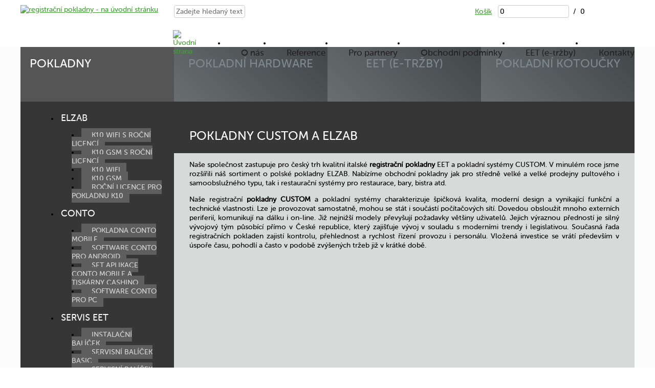

--- FILE ---
content_type: text/html;charset=UTF-8
request_url: https://www.centrumpokladen.cz/pokladny-custom-a-elzab/?style=pokladny
body_size: 8184
content:
<!DOCTYPE html><html lang="cs">
<head>
<meta charset="UTF-8" />
<link rel="shortcut icon">
<title>Pokladny CUSTOM a ELZAB | Centrum pokladen</title>
<meta name="description" content="Naše společnost zastupuje pro český trh kvalitní italské registrační pokladny EET a pokladní systémy CUSTOM a polské pokladny ELZAB." />
<meta name="keywords" content="registrační pokladny" />
<meta name="author" content="LuskDesign" />
<meta name="copyright" content="LOGTRADE s.r.o." />
<script type="text/javascript" src="https://www.centrumpokladen.cz/core/classes/_new/Core/functions.common.js"></script>
<script type="text/javascript" src="https://www.centrumpokladen.cz/core/classes/_new/Core/functions.system.js"></script>
<script type="text/javascript" src="https://www.centrumpokladen.cz/core/classes/_new/Core/functions.core.js"></script>
<script type="text/javascript" src="https://www.centrumpokladen.cz/core/classes/_new/AJAX/AJAX.class.js"></script>
<script type="text/javascript" src="https://www.centrumpokladen.cz/core/classes/_new/Browser/Browser.class.js"></script>
<script type="text/javascript" src="https://www.centrumpokladen.cz/core/classes/_new/Form/Form.class.js"></script>
<script type="text/javascript">
var PROJECTURL = "https://www.centrumpokladen.cz/";
var AJAXFILENAME = "ajax.php";
var sid = "uemt1es016takh3ob1b893p2p4";
var mid = "7844437d-384d-4bf2-b55f-830d8891f77e";
var style = "pokladny";
var cookieDomain = ".centrumpokladen.cz";
var language = "cs";
var ADMIN = false;
var tableName = "pages";
var REQUESTID = '47fbd807-a8e2-47ad-b605-4cd955f6481c';
var PERSISTENTPARAMS = {"style":"pokladny"};
</script>
<!-- JS GLOBAL VARIABLES -->
<link rel="stylesheet" href="https://www.centrumpokladen.cz/reset.css" type="text/css" /> 
<script type='text/javascript' src='/core/classes/_new/UUID/UUID.js'></script>
<script type='text/javascript' src='/core/classes/_new/Object/Object.class.js'></script>
<script type='text/javascript' src='/core/classes/_new/JSON/JSON.class.js'></script>
<script type='text/javascript' src='/core/classes/_new/Mouse/Mouse.class.js'></script>
<script type='text/javascript' src='/core/classes/_new/Keyboard/Keyboard.class.js'></script>
<script type='text/javascript' src='/core/classes/_new/AutoSize/AutoSize.class.js'></script>
<link href='/core/classes/_new/AutoSize/AutoSize.css' rel='stylesheet' type='text/css' />
<script type='text/javascript' src='/core/classes/_new/DateTime/DateTime.class.js'></script>

<!--[if gte IE 9]>
  <style type="text/css">
    .gradient {
       filter: none;
    }
  </style>
<![endif]-->
<meta name="viewport" content="width=device-width, initial-scale=1, maximum-scale=1" /> 

<meta name="SKYPE_TOOLBAR" content="SKYPE_TOOLBAR_PARSER_COMPATIBLE" />
<script type='text/javascript' src='/core/classes/_new/Print/Print.class.js'></script>
<script type='text/javascript' src='/core/classes/_new/JQuery/jquery-1.10.2.min.js'></script>
<script type='text/javascript' src='/core/classes/_new/Translator/Translators.class.js'></script>
<script type='text/javascript' src='/core/classes/_new/Translator/Translator.class.js'></script>
<script type='text/javascript'>getObject('Translators').getTranslator('cs').params={"id":"f216f123-39b9-4218-9efe-3824bc56db72","language":"cs","web":"true","admin":"true","components":"true","alternativeTranslator":"","position":"1","letters":"a|á|b|c|č|d|ď|e|é|ě|f|g|h|ch|i|í|j|k|l|m|n|ň|o|ó|p|q|r|ř|s|š|t|ť|u|ú|ů|v|w|x|y|ý|z|ž","basicLetters":"a|b|c|d|e|f|g|h|i|j|k|l|m|n|o|p|q|r|s|t|u|v|w|x|y|z","shortDateFormat":"j.n.Y","longDateFormat":"j. F Y","shortTimeFormat":"H:i","longTimeFormat":"H:i:s","charset":["iso-8859-2","windows-1250"],"collation":"utf8_czech_ci","locale":["cs_CZ","cs_CZ.utf8","czech.utf8","czech_czech.utf8","Czech_Czech Republic.UTF8"],"module":"6a78cc88-b582-49cf-bd04-183fc41b901f","modified":"false"}</script>
<script type='text/javascript' src='/core/classes/_new/Component/Component.class.js'></script>
<link href='/core/classes/_new/Component/Component.class.css' rel='stylesheet' type='text/css' />
<script type='text/javascript' src='/core/classes/_new/Responsive/Responsive.class.js'></script>
<script type='text/javascript' src='/core/classes/_new/TextEdit/TextEdit.class.js'></script>
<link href='/core/classes/_new/TextEdit/TextEdit.class.css' rel='stylesheet' type='text/css' />
<script type='text/javascript' src='/core/classes/_new/ButtonEdit/ButtonEdit.class.js'></script>
<link href='/core/classes/_new/ButtonEdit/ButtonEdit.class.css' rel='stylesheet' type='text/css' />
<script type='text/javascript' src='/core/classes/_new/Shop/ShopCartCount.class.js'></script>
<script type='text/javascript' src='/core/classes/_new/AutoCalcEdit/AutoCalcEdit.class.js'></script>
<link href='/core/classes/_new/AutoCalcEdit/AutoCalcEdit.class.css' rel='stylesheet' type='text/css' />
<script type='text/javascript' src='/core/classes/_new/CurrencyEdit/CurrencyEdit.class.js'></script>
<link href='/core/classes/_new/CurrencyEdit/CurrencyEdit.class.css' rel='stylesheet' type='text/css' />
<script type='text/javascript' src='/core/classes/_new/Shop/ShopCartSum.class.js'></script>
<script type='text/javascript' src='/core/classes/_new/CheckBox/CheckBox.class.js'></script>
<link href='/core/classes/_new/CheckBox/CheckBox.class.css' rel='stylesheet' type='text/css' />
<script type='text/javascript' src='/core/classes/_new/Tree/Tree.class.js'></script>
<script type='text/javascript' src='/core/classes/_new/Tree/TreeItem.class.js'></script>
<link href='/core/classes/_new/Tree/Tree.class.css' rel='stylesheet' type='text/css' />
<script type='text/javascript' src='/core/classes/_new/LoadingAnimation/LoadingAnimation.class.js'></script>
<link href='/core/classes/_new/LoadingAnimation/LoadingAnimation.class.css' rel='stylesheet' type='text/css' />
<script type='text/javascript' src='/core/classes/_new/Menu/Menu.class.js'></script>
<script type='text/javascript' src='/core/classes/_new/Menu/MenuItem.class.js'></script>
<link href='/core/classes/_new/Menu/Menu.class.css' rel='stylesheet' type='text/css' />
<script type='text/javascript' src='/core/classes/_new/WebMenu/WebMenu.class.js'></script>
<script type='text/javascript' src='/core/classes/_new/WebMenu/WebMenuItem.class.js'></script>
<script type='text/javascript' src='/core/classes/_new/CookieConsent/CookieConsent.class.js'></script>
<!-- AJAX include -->
<link rel="stylesheet" href="https://www.centrumpokladen.cz/global.css" type="text/css" /> 
<link rel="stylesheet" href="https://www.centrumpokladen.cz/components_default.css" type="text/css" /> 
<link rel="stylesheet" href="https://www.centrumpokladen.cz/msr.css" type="text/css" /> 
<link rel="stylesheet" href="https://www.centrumpokladen.cz/shop_order.css" type="text/css" /> 
<link rel="stylesheet" href="https://www.centrumpokladen.cz/pokladny.css" type="text/css" /> 
<link rel="stylesheet" href="https://www.centrumpokladen.cz/cookie_consent.css" type="text/css" /> 
<script type='text/javascript'>onHeadLoaded()</script>
</head>
<body class='_SearchEngine'>
<!-- DEBUG HtmlCache START 85b1901a-7675-43be-9356-028971a9080a 47fbd807-a8e2-47ad-b605-4cd955f6481c --><script type='text/javascript'>
//<![CDATA[
var Responsive = new TResponsive({"convertImages":true,"ignoredParams":[],"parseOrder":0,"__extracted":{"event_onParseHtml_5087670e_ef8f_11e1_b1d2_52540037481c":true,"onGetContent":true},"phpClassName":"TResponsive","__params":{"convertImages":true,"ignoredParams":[],"parseOrder":0,"__extracted":{"event_onParseHtml_5087670e_ef8f_11e1_b1d2_52540037481c":true},"phpClassName":"TResponsive"}}, 'Responsive'); 

//]]>
</script><div id="body">
	<!-- Header section --><div id="infinityHeaderRow"><div class="inner"><div class="header-left">
				<a href="https://www.centrumpokladen.cz/elzab/" title="registrační pokladny - na úvodní stránku"><img src="/repository/images/cp_logo.png" alt="registrační pokladny - na úvodní stránku" style="width:161px;height:75px" title="registrační pokladny - na úvodní stránku"></a>
			</div><div class="header-right"><div class="searcher fl">
					<form action="https://www.centrumpokladen.cz/search.php?style=pokladny" method="post"><textarea name='text_ast' style='width:1px;height:1px;display:none;'></textarea>
<input type='hidden' name='___style' value='pokladny' />

						<input type='text' placeholder="Zadejte hledaný text..." name="search" class="_TextEdit   " id="id1b01e85a25fa34b1604f0aae68dad42" /><script type='text/javascript'>
//<![CDATA[
var ButtonEdit = new TButtonEdit({"placeholder":"Zadejte hledaný text...","buttonText":"Hledat","name":"search","ignoredParams":[],"parseOrder":0,"__extracted":{"event_onParseHtml_5087670e_ef8f_11e1_b1d2_52540037481c":true,"onGetContent":true},"phpClassName":"TButtonEdit","__params":{"placeholder":"Zadejte hledaný text...","buttonText":"Hledat","onButtonClick":"this.form.submit()","name":"search","ignoredParams":[],"parseOrder":0,"__extracted":{"event_onParseHtml_5087670e_ef8f_11e1_b1d2_52540037481c":true},"phpClassName":"TButtonEdit"},"contextMenuId":"_46f80a46-f7e3-47d5-9aff-4800e748a43e","container":"id1b01e85a25fa34b1604f0aae68dad42","list":"","type":"text","events":{"onButtonClick":function(){this.form.submit()},"onRClick":function(){var ContextMenu = this.getContextMenu();;ContextMenu.object = this; ContextMenu.Object = this; ContextMenu.show();}}}, 'id1b01e85a25fa34b1604f0aae68dad42'); 

//]]>
</script>
					</form>
				</div><div class="cart fr">
					<a href="https://www.centrumpokladen.cz/shop_order.php?style=pokladny">Košík</a> &nbsp; <input type='text' class="_TextEdit  _ShopCartCount _ShopCartCountEmpty _ComponentTagName " name="itemCountMerged" id="idd86e8795d4958a52d158e318f0e0fe2" value="0" /><script type='text/javascript'>
//<![CDATA[
var ShopCartCount = new TShopCartCount({"countType":"merged","parseOrder":10000,"htmlCache":false,"ignoredParams":[],"__extracted":{"event_onParseHtml_5087670e_ef8f_11e1_b1d2_52540037481c":true,"onGetContent":true},"phpClassName":"TShopCartCount","__params":{"countType":"merged","parseOrder":10000,"htmlCache":false,"ignoredParams":[],"__extracted":{"event_onParseHtml_5087670e_ef8f_11e1_b1d2_52540037481c":true},"phpClassName":"TShopCartCount"},"contextMenuId":"_c0f45450-408e-4754-aef1-e7a3d65e639f","tagName":"span","class":" _ShopCartCount _ShopCartCountEmpty","name":"itemCountMerged","container":"idd86e8795d4958a52d158e318f0e0fe2","list":"","type":"text","events":{"onRClick":function(){var ContextMenu = this.getContextMenu();;ContextMenu.object = this; ContextMenu.Object = this; ContextMenu.show();},"onChange":function(){if (value) {dump(this.element); removeClassName(this.element, '_ShopCartCountEmpty');} else {addClassName(this.element, '_ShopCartCountEmpty');}}}}, 'idd86e8795d4958a52d158e318f0e0fe2'); 

//]]>
</script>
&nbsp;/&nbsp; <input type='text' style="border:none;height:18px;padding:0" size="15" class="_TextEdit  _ShopCartSum _ComponentTagName " name="sumVatPriceTotal" id="i419d0ab16bbca2a2245a510702c26494" value="0" /><script type='text/javascript'>
//<![CDATA[
var ShopCartSum = new TShopCartSum({"currency":"CZK","country":"6c825938-5a1a-1029-99e1-a9f3c504c0ba","parseOrder":10000,"htmlCache":false,"style":"border: none; height: 18px; padding: 0","ignoredParams":[],"__extracted":{"event_onParseHtml_5087670e_ef8f_11e1_b1d2_52540037481c":true,"onGetContent":true},"phpClassName":"TShopCartSum","postfix":"","prefix":"","size":15,"positivePrefix":"","positivePostfix":" Kč","negativePrefix":"-","negativePostfix":" Kč","digitGroupSymbol":" ","decimalSymbol":",","__params":{"currency":"CZK","country":"6c825938-5a1a-1029-99e1-a9f3c504c0ba","parseOrder":10000,"htmlCache":false,"style":"border: none; height: 18px; padding: 0","ignoredParams":[],"__extracted":{"event_onParseHtml_5087670e_ef8f_11e1_b1d2_52540037481c":true},"phpClassName":"TShopCartSum","postfix":"","prefix":"","size":15,"positivePrefix":"","positivePostfix":" Kč","negativePrefix":"-","negativePostfix":" Kč","digitGroupSymbol":" ","decimalSymbol":","},"contextMenuId":"_d612d905-84a9-41a3-aa59-fc43c942f83c","tagName":"span","class":" _ShopCartSum","name":"sumVatPriceTotal","fields":[],"autoChangeFields":[],"buttonVisible":false,"container":"i419d0ab16bbca2a2245a510702c26494","list":"","type":"text","events":{"onRClick":function(){var ContextMenu = this.getContextMenu();;ContextMenu.object = this; ContextMenu.Object = this; ContextMenu.show();}}}, 'i419d0ab16bbca2a2245a510702c26494'); 

//]]>
</script>
				</div><div class="clear">
				</div><div class="menu fr" style="position: relative">
					<!-- DEBUG HtmlCache START 3c756927-ba0c-420a-b83e-58d7190a5a71 47fbd807-a8e2-47ad-b605-4cd955f6481c --><style type='text/css' scoped>
._Menu#upLine > li, ._Menu#upLine > ._MenuTableRow > li {
float:left;
}
._Menu#upLine > li > a, ._Menu#upLine > ._MenuTableRow > li > a, ._Menu#upLine > ._MenuTableRow > li > a {
display:block;;
}
._Menu#upLine > li div.arrow, ._Menu#upLine > ._MenuTableRow > li div.arrow {
float:right;
}
._Menu#upLine > li:hover, ._Menu#upLine > ._MenuTableRow > li:hover {
;
}
._Menu#upLine > li:hover > a, ._Menu#upLine > ._MenuTableRow > li:hover > a {
;
}
._Menu#upLine > li:hover div.arrow, ._Menu#upLine > ._MenuTableRow > li:hover div.arrow {
;
}
._Menu#upLine > li.active, ._Menu#upLine > ._MenuTableRow > li.active {
;
}
._Menu#upLine > li.active > a, ._Menu#upLine > ._MenuTableRow > li.active > a {
;
}
._Menu#upLine > li.active div.arrow, ._Menu#upLine > ._MenuTableRow > li.active div.arrow {
;
}
._Menu#upLine menu li {
float:none;
}
._Menu#upLine menu li > a {
display:block;;
}
._Menu#upLine menu li div.arrow {
;
}
._Menu#upLine menu li:hover {
;
}
._Menu#upLine menu li:hover > a {
;
}
._Menu#upLine menu li:hover div.arrow {
;
}
._Menu#upLine menu li.active {
;
}
._Menu#upLine menu li.active > a {
;
}
._Menu#upLine menu li.active div.arrow {
;
}
</style>
<menu class="_Menu _Menu" id="upLine">
<li id='upLine_d535564b-f023-43cf-93f1-7f13e3a4974b' _id='d535564b-f023-43cf-93f1-7f13e3a4974b'  class=''><!--{"onClick":"","enabled":"","visible":""}--><a class='' href="https://www.centrumpokladen.cz/o-nas/?style=pokladny" >O nás</a></li>
<li id='upLine_81b6f900-754e-43fe-9153-731b13957c96' _id='81b6f900-754e-43fe-9153-731b13957c96'  class=''><!--{"onClick":"","enabled":"","visible":""}--><a class='' href="https://www.centrumpokladen.cz/reference-2/?style=pokladny" >Reference</a></li>
<li id='upLine_d8dabbe2-ce58-4701-be82-b34ad3a33bac' _id='d8dabbe2-ce58-4701-be82-b34ad3a33bac'  class=''><!--{"onClick":"","enabled":"","visible":""}--><a class='' href="https://www.centrumpokladen.cz/pro-partnery/?style=pokladny" >Pro partnery</a></li>
<li id='upLine_b202b174-862c-428f-a152-83b34334cb8d' _id='b202b174-862c-428f-a152-83b34334cb8d'  class=''><!--{"onClick":"","enabled":"","visible":""}--><a class='' href="https://www.centrumpokladen.cz/obchodni-podminky/?style=pokladny" >Obchodní podmínky</a></li>
<li id='upLine_cbf4f04e-c9e7-42c0-9940-6db83883bb0b' _id='cbf4f04e-c9e7-42c0-9940-6db83883bb0b'  class=''><!--{"onClick":"","enabled":"","visible":""}--><a class='' href="https://www.centrumpokladen.cz/informace-o-eet/?style=pokladny" >EET (e-tržby)</a></li>
<li id='upLine_95ba4ea3-415d-43cb-8416-69e0278e0d70' _id='95ba4ea3-415d-43cb-8416-69e0278e0d70'  class=''><!--{"onClick":"","enabled":"","visible":""}--><a class='' href="https://www.centrumpokladen.cz/kontakty-2/?style=pokladny" >Kontakty</a></li>
</menu>
<script type='text/javascript'>
//<![CDATA[
var Menu = new TWebMenu({"id":"upLine","tid":"menuMain","type":"horizontal","ignoredParams":[],"parseOrder":0,"__extracted":{"event_onParseHtml_5087670e_ef8f_11e1_b1d2_52540037481c":true,"onGetContent":true},"phpClassName":"TWebMenu","__params":{"id":"upLine","tid":"menuMain","type":"horizontal","ignoredParams":[],"parseOrder":0,"__extracted":{"event_onParseHtml_5087670e_ef8f_11e1_b1d2_52540037481c":true},"phpClassName":"TWebMenu"},"tag":"menu","class":"_Menu","itemStyle":"float:left;","container":"upLine","menuExpandPosition":"bottom","submenuExpandPosition":"right"}, 'upLine'); 

//]]>
</script><!-- DEBUG HtmlCache END 3c756927-ba0c-420a-b83e-58d7190a5a71 --><a style="display: block; height: 24px; width: 22px; position: absolute; left: 0; top: -3px;" href="https://www.centrumpokladen.cz/elzab/" title="Úvodní strana"><img src="/repository/layout/home-h24.png" alt="Úvodní strana" style="width:24px;height:22px;float:right"></a>
				</div>
			</div><div class="clear">
			</div>
		</div>
	</div>
	<!-- end Header section -->
	<!-- Main section --><div id="infinityMainContentRow"><div class="inner">
			<!-- Menu icons Pokladny--><div class="menuIcons"><div id="menuPokladny left">
					 Pokladny
				</div>
				<a id="menuTiskarny" href="https://www.centrumpokladen.cz/pokladni-hardware/"><div>
					 Pokladní hardware
				</div>
				</a><a id="menuObchod" href="https://www.centrumpokladen.cz/informace-o-eet/?style=obchod"><div>
					 eet (e-tržby)
				</div>
				</a>
				<a id="menuVahy" href="https://www.centrumpokladen.cz/pokladni-kotoucky/"><div>
					 pokladní kotoučky
				</div>
				</a>
			</div>
			<!-- end Menu icons Pokladny -->
			<!-- Menu icons Pokladní hardware-->
			<!-- end Menu icons Pokladní hardware -->
			<!-- Menu icons Pokladna ATOS-->
			<!-- end Menu icons Pokladna ATOS -->
			<!-- Menu icons Váhy -->
			<!-- Menu is not sortiment -->
			<!-- end Menu is not sortiment --><div class="clear">
			</div>
			<!-- end Menu icons Váhy -->
			<!-- Left column section --><div class="leftCol"><div class="menuBox"><div class="inner"><div>
							<!-- DEBUG HtmlCache START 91190cba-0715-48be-af3c-a49db061eebb 47fbd807-a8e2-47ad-b605-4cd955f6481c --><style type='text/css' scoped>
._Menu#sortiment {
;
}
._Menu#sortiment menu {
;position:static;;
}
</style>
<style type='text/css' scoped>
._Menu#sortiment li#\39 63250c8-5023-4f0d-9b16-7e12c8dfcf53 {
background-image:url("https://www.centrumpokladen.cz/repository/menu/963250c8-5023-4f0d-9b16-7e12c8dfcf53.jpg");width:1024px;height:1024px;
}
._Menu#sortiment li#\39 63250c8-5023-4f0d-9b16-7e12c8dfcf53:hover {
background-image:url("https://www.centrumpokladen.cz/repository/menu/963250c8-5023-4f0d-9b16-7e12c8dfcf53_over.jpg");width:1024px;height:1024px;
}
._Menu#sortiment li#\39 63250c8-5023-4f0d-9b16-7e12c8dfcf53.active {
;
}
._Menu#sortiment:after { display:none;content: url("https://www.centrumpokladen.cz/repository/menu/963250c8-5023-4f0d-9b16-7e12c8dfcf53_over.jpg"); }
</style>
<menu class="_Menu _Menu" id="sortiment">
<li id='sortiment_f856b319-441f-472f-a695-1d724736bb2e' _id='f856b319-441f-472f-a695-1d724736bb2e'  class=''><!--{"onClick":"","enabled":"","visible":""}--><a class='expandable'  ><div class='arrow'></div>ELZAB</a><menu >
<li id='sortiment_de873214-987f-43be-a5f1-1ee298598be3' _id='de873214-987f-43be-a5f1-1ee298598be3'  class=''><!--{"onClick":"","enabled":"","visible":""}--><a class='' href="https://www.centrumpokladen.cz/k10-wifi-s-rocni-licenci/pokladna-elzab-k10-wifi-s-rocni-licenci/?style=pokladny" >K10 WIFI s roční licencí</a></li>
<li id='sortiment_73d2660c-7ec4-45af-92a6-58a9557b8499' _id='73d2660c-7ec4-45af-92a6-58a9557b8499'  class=''><!--{"onClick":"","enabled":"","visible":""}--><a class='' href="https://www.centrumpokladen.cz/k10-gsm-s-rocni-licenci/pokladna-elzab-k10-gsm-s-rocni-licenci/?style=pokladny" >K10 GSM s roční licencí</a></li>
<li id='sortiment_2699f3db-dedb-421e-a45c-896f4d6cdffb' _id='2699f3db-dedb-421e-a45c-896f4d6cdffb'  class=''><!--{"onClick":"","enabled":"","visible":""}--><a class='' href="https://www.centrumpokladen.cz/pokladna-elzab-k10-wifi-eet/?style=pokladny" >K10 WIFI</a></li>
<li id='sortiment_84fb385f-d54a-4e82-9844-65bc4ebd53cb' _id='84fb385f-d54a-4e82-9844-65bc4ebd53cb'  class=''><!--{"onClick":"","enabled":"","visible":""}--><a class='' href="https://www.centrumpokladen.cz/pokladna-elzab-k10-gsm-eet/?style=pokladny" >K10 GSM </a></li>
<li id='sortiment_86cf313d-6bd5-4dc8-a3d0-38af3715f928' _id='86cf313d-6bd5-4dc8-a3d0-38af3715f928'  class=''><!--{"onClick":"","enabled":"","visible":""}--><a class='' href="https://www.centrumpokladen.cz/rocni-licence-pro-pokladnu-elzab-k10/?style=pokladny" >Roční licence pro pokladnu K10</a></li>
</menu>
</li>
<li id='sortiment_d03b36f1-21f1-4bfc-8427-bfd2edc4f02e' _id='d03b36f1-21f1-4bfc-8427-bfd2edc4f02e'  class=''><!--{"onClick":"","enabled":"","visible":""}--><a class='expandable' href="https://www.centrumpokladen.cz/conto/?style=pokladny" ><div class='arrow'></div>Conto</a><menu >
<li id='sortiment_963250c8-5023-4f0d-9b16-7e12c8dfcf53' _id='963250c8-5023-4f0d-9b16-7e12c8dfcf53'  class=''><!--{"onClick":"","enabled":"","visible":""}--><a class='' href="https://www.centrumpokladen.cz/pokladna-conto-mobile/?style=pokladny" >Pokladna conto mobile</a></li>
<li id='sortiment_54d02a87-90dd-46ae-b59e-38ab18ddffc5' _id='54d02a87-90dd-46ae-b59e-38ab18ddffc5'  class=''><!--{"onClick":"","enabled":"","visible":""}--><a class='' href="https://www.centrumpokladen.cz/pokladni-software-conto-mobile/?style=pokladny" >Software conto pro android</a></li>
<li id='sortiment_bac5d713-26c9-4241-93a0-9c8cc2078195' _id='bac5d713-26c9-4241-93a0-9c8cc2078195'  class=''><!--{"onClick":"","enabled":"","visible":""}--><a class='' href="https://www.centrumpokladen.cz/set-aplikace-conto-mobile-a-tiskarny-cashino/?style=pokladny" >Set aplikace Conto Mobile a tiskárny Cashino</a></li>
<li id='sortiment_7238d7c4-ccfc-4308-8ad8-840fa842a05c' _id='7238d7c4-ccfc-4308-8ad8-840fa842a05c'  class=''><!--{"onClick":"","enabled":"","visible":""}--><a class='' href="https://www.centrumpokladen.cz/conto/software-conto-pro-pc/pokladni-software-conto-mini/?style=pokladny" >Software conto pro PC</a></li>
</menu>
</li>
<li id='sortiment_b1b3d1bf-3064-41af-9136-f58019963d48' _id='b1b3d1bf-3064-41af-9136-f58019963d48'  class=''><!--{"onClick":"","enabled":"","visible":""}--><a class='expandable'  ><div class='arrow'></div>Servis EET</a><menu >
<li id='sortiment_f3a69943-ba11-4b38-b192-a2eca7f90b1f' _id='f3a69943-ba11-4b38-b192-a2eca7f90b1f'  class=''><!--{"onClick":"","enabled":"","visible":""}--><a class='' href="https://www.centrumpokladen.cz/instalacni-balicek/?style=pokladny" >Instalační balíček</a></li>
<li id='sortiment_3135a139-a0ed-421e-ae0a-b868d692cc4b' _id='3135a139-a0ed-421e-ae0a-b868d692cc4b'  class=''><!--{"onClick":"","enabled":"","visible":""}--><a class='' href="https://www.centrumpokladen.cz/servisni-balicek-basic/?style=pokladny" >Servisní balíček Basic</a></li>
<li id='sortiment_2f3fb641-3a0e-43ba-89b8-e5c81baf09e1' _id='2f3fb641-3a0e-43ba-89b8-e5c81baf09e1'  class=''><!--{"onClick":"","enabled":"","visible":""}--><a class='' href="https://www.centrumpokladen.cz/servisni-balicek-profi/?style=pokladny" >Servisní balíček profi</a></li>
</menu>
</li>
</menu>
<script type='text/javascript'>
//<![CDATA[
var Menu = new TWebMenu({"id":"sortiment","parent":"f23cde5f-8f64-4b8f-9e02-bd0f13309d95","expandLevel":"1","activeParentItems":true,"unselect":true,"type":"vertical","menuExpandPosition":"down","autoExpand":true,"condition":"$style == \"pokladny\"","ignoredParams":[],"parseOrder":0,"__extracted":{"event_onParseHtml_5087670e_ef8f_11e1_b1d2_52540037481c":true,"onGetContent":true},"phpClassName":"TWebMenu","__params":{"id":"sortiment","parent":"f23cde5f-8f64-4b8f-9e02-bd0f13309d95","expandLevel":"1","activeParentItems":true,"unselect":true,"type":"vertical","menuExpandPosition":"down","autoExpand":true,"condition":"$style == \"pokladny\"","ignoredParams":[],"parseOrder":0,"__extracted":{"event_onParseHtml_5087670e_ef8f_11e1_b1d2_52540037481c":true},"phpClassName":"TWebMenu"},"tag":"menu","class":"_Menu","submenuStyle":"","style":"","container":"sortiment","submenuExpandPosition":"right"}, 'sortiment'); 

//]]>
</script><!-- DEBUG HtmlCache END 91190cba-0715-48be-af3c-a49db061eebb -->
						</div>
					</div>
				</div>
				<section class="newsBox"><div class="inner"><div class="seeMoreNews">
							<a href="https://www.centrumpokladen.cz/aktuality/?style=pokladny" title="Vidět více z aktualit">více aktualit</a>
						</div>
						<h2 class="news">Aktuálně</h2><div class="content">
							<!-- DEBUG HtmlCache START 2f68fff9-3ed3-4b11-a8aa-1a29c4d078db 47fbd807-a8e2-47ad-b605-4cd955f6481c --><!-- Content START 6647deab-cd61-4d16-b527-d26b72adb781 --><article class="news_description">
<date>
13.9.2019 </date>
<h3>Parlament schválil start 3 a 4 fáze EET</h3>
<div>
	 Parlament dnes schválil návrh novely zákona o evidenci tržeb. Zákon upravuje náběh  3. a 4. fáze evidence tržeb ,  přináší nejmenším podnikatelům možnost evidovat své tržby ve zvláštním  režimu a významným způsobem snižuje DPH na vodné, stočné a stravovací  i odborné služby. Zákon nyní míří k podpisu prezidentem republiky a  následně bude vyhlášen ve sbírce...&nbsp; <a title="Více z Parlament schválil start 3 a 4 fáze EET" href="https://www.centrumpokladen.cz/aktuality/parlament-schvalil-start-3-a-4-faze-eet/?style=pokladny">více</a>
</div>

</article><article class="news_description">
<date>
10.9.2019 </date>
<h3>Výměna certifikátů</h3>

<div>
	 Pozor na konec platnosti certifikátů.&nbsp; <a title="Více z Výměna certifikátů" href="https://www.centrumpokladen.cz/aktuality/vymena-certifikatu/?style=pokladny">více</a>
</div>
</article><article class="news_description">
<date>
1.9.2019 </date>
<h3>Úprava frmware pokladny na novelizaci nového daňového zákona.</h3>
<div>
	 Aktualizace firmwaru pro pokadny  ELZAB K10. Tato aktualizace implementuje změny v zákoně o DPH dané novelou z 1.4.2019.  Upgrade  pokladen bude prováděn v našem servisním středisku na adrese Dukelská  476/72 , 29301 Mladá Boleslav. Pokladní zařízení prosím posílejte pomocí  zásilkové služby.Nahrání nového firmwaru nebudeme provádět na  počkání!!! V případě zájmu objednávejte upgrade pomoci servisního...&nbsp; <a title="Více z Úprava frmware pokladny na novelizaci nového daňového zákona." href="https://www.centrumpokladen.cz/aktuality/uprava-frmware-pokladny-na-novelizaci-noveho-danoveho-zakona/?style=pokladny">více</a>
</div>

</article><!-- Content END 6647deab-cd61-4d16-b527-d26b72adb781 --><!-- DEBUG HtmlCache END 2f68fff9-3ed3-4b11-a8aa-1a29c4d078db -->
						</div><div class="content"><br><br>
							<!-- DEBUG HtmlCache START 364ffdc3-31df-4cdd-ad43-0d23c338efb9 47fbd807-a8e2-47ad-b605-4cd955f6481c --><menu class="_Menu _Menu" id="i80a4ba426b1c8d18bbf810ad69ad864b">
<li id='i80a4ba426b1c8d18bbf810ad69ad864b_7844437d-384d-4bf2-b55f-830d8891f77e' _id='7844437d-384d-4bf2-b55f-830d8891f77e'  class='active '><!--{"onClick":"","enabled":"","visible":""}--><a class='' href="https://www.centrumpokladen.cz/pokladny-custom-a-elzab/?style=pokladny" >- Pokladny CUSTOM a ELZAB</a></li>
</menu>
<script type='text/javascript'>
//<![CDATA[
var Menu = new TWebMenu({"parent":"c9e67fff-9336-446e-9eba-d4c742858327","ignoredParams":[],"parseOrder":0,"__extracted":{"event_onParseHtml_5087670e_ef8f_11e1_b1d2_52540037481c":true,"onGetContent":true},"phpClassName":"TWebMenu","__params":{"parent":"c9e67fff-9336-446e-9eba-d4c742858327","ignoredParams":[],"parseOrder":0,"__extracted":{"event_onParseHtml_5087670e_ef8f_11e1_b1d2_52540037481c":true},"phpClassName":"TWebMenu"},"id":"i80a4ba426b1c8d18bbf810ad69ad864b","tag":"menu","class":"_Menu","container":"i80a4ba426b1c8d18bbf810ad69ad864b","menuExpandPosition":"bottom","submenuExpandPosition":"right"}, 'i80a4ba426b1c8d18bbf810ad69ad864b'); 

//]]>
</script><!-- DEBUG HtmlCache END 364ffdc3-31df-4cdd-ad43-0d23c338efb9 -->
						</div>
					</div>
				</section><div>
				</div>
				<!-- Left column section -->
			</div><div class="mainCol"><div class="header"><div class="cnt"><div class="header-section">
							
						</div>
						
						<h1 id="header-title">Pokladny CUSTOM a ELZAB</h1>
					</div>
				</div><div class="content">
					<!-- DEBUG HtmlCache START 9432a359-c1e1-4f01-ba1c-dbc4335d5ee6 47fbd807-a8e2-47ad-b605-4cd955f6481c --><!-- DEBUG HtmlCache START 94b9e692-ceca-430e-a3a3-5c25ae744c8e 47fbd807-a8e2-47ad-b605-4cd955f6481c --><!-- Content START 389c25a0-ad0c-4dcc-a8ae-5f2a25245ba6 --><div class="pages">
	<p>Naše společnost zastupuje pro český trh kvalitní italské <strong>registrační pokladny</strong>&nbsp;EET a pokladní systémy CUSTOM. V minulém roce jsme rozšířili náš sortiment o polské pokladny ELZAB. Nabízíme obchodní pokladny jak pro středně velké a velké prodejny pultového i samoobslužného typu, tak i restaurační systémy pro restaurace, bary, bistra atd.</p><p>Naše registrační <span class="bold">pokladny CUSTOM</span> a pokladní systémy charakterizuje špičková kvalita, moderní design a vynikající funkční a technické vlastnosti. Lze je provozovat samostatně, mohou se stát i součástí počítačových sítí. Dovedou obsloužit mnoho externích periferií, komunikují na dálku i on-line. Již nejnižší modely převyšují požadavky většiny uživatelů. Jejich výraznou předností je silný vývojový tým působící přímo v České republice, který zajišťuje vývoj v souladu s moderními trendy i legislativou. Současná řada registračních pokladen zajistí kontrolu, přehlednost a rychlost řízení provozu i personálu. Vložená investice se vrátí především v úspoře času, pohodlí a často v podobě zvýšených tržeb již v krátké době.</p>
</div><!-- Content END 389c25a0-ad0c-4dcc-a8ae-5f2a25245ba6 --><!-- DEBUG HtmlCache END 94b9e692-ceca-430e-a3a3-5c25ae744c8e --><!-- DEBUG HtmlCache END 9432a359-c1e1-4f01-ba1c-dbc4335d5ee6 -->
				</div>
			</div><div class="clear">
			</div>
		</div><div class="clear">
		</div>
	</div>
</div>
<!-- end Main section -->
<!-- Footer section --><div id="infinityFooterRow"><div class="inner">
	</div><div class="inner visit">
		<!-- DEBUG HtmlCache START dca35c61-12a9-457c-9902-8ce05b6d255a 47fbd807-a8e2-47ad-b605-4cd955f6481c --><style type='text/css' scoped>
._Menu#visit > li, ._Menu#visit > ._MenuTableRow > li {
float:left;
}
._Menu#visit > li > a, ._Menu#visit > ._MenuTableRow > li > a, ._Menu#visit > ._MenuTableRow > li > a {
display:block;;
}
._Menu#visit > li div.arrow, ._Menu#visit > ._MenuTableRow > li div.arrow {
float:right;
}
._Menu#visit > li:hover, ._Menu#visit > ._MenuTableRow > li:hover {
;
}
._Menu#visit > li:hover > a, ._Menu#visit > ._MenuTableRow > li:hover > a {
;
}
._Menu#visit > li:hover div.arrow, ._Menu#visit > ._MenuTableRow > li:hover div.arrow {
;
}
._Menu#visit > li.active, ._Menu#visit > ._MenuTableRow > li.active {
;
}
._Menu#visit > li.active > a, ._Menu#visit > ._MenuTableRow > li.active > a {
;
}
._Menu#visit > li.active div.arrow, ._Menu#visit > ._MenuTableRow > li.active div.arrow {
;
}
._Menu#visit menu li {
float:none;
}
._Menu#visit menu li > a {
display:block;;
}
._Menu#visit menu li div.arrow {
;
}
._Menu#visit menu li:hover {
;
}
._Menu#visit menu li:hover > a {
;
}
._Menu#visit menu li:hover div.arrow {
;
}
._Menu#visit menu li.active {
;
}
._Menu#visit menu li.active > a {
;
}
._Menu#visit menu li.active div.arrow {
;
}
</style>
<menu class="_Menu _Menu" id="visit">
<li id='visit_752fefc0-64bb-4c5b-8bb1-7eb6f0266f1a' _id='752fefc0-64bb-4c5b-8bb1-7eb6f0266f1a'  class=''><!--{"onClick":"","enabled":"","visible":""}--><a class='' href="https://www.centrumpokladen.cz/pokladny-e-shop/" >Pokladny e-shop</a></li>
<li id='visit_48b6e54a-d907-4a9b-b2b9-969318d6715f' _id='48b6e54a-d907-4a9b-b2b9-969318d6715f'  class=''><!--{"onClick":"","enabled":"","visible":""}--><a class='' href="https://www.centrumpokladen.cz/pokladni-hardware/" >Pokladní hardware</a></li>
<li id='visit_476cfc4a-dac9-4ec3-92f9-36b81591071c' _id='476cfc4a-dac9-4ec3-92f9-36b81591071c'  class=''><!--{"onClick":"","enabled":"","visible":""}--><a class='' href="https://www.centrumpokladen.cz/pokladni-kotoucky/" >Pokladní kotoučky</a></li>
<li id='visit_3e67831a-9179-4911-a960-b7092f9f8826' _id='3e67831a-9179-4911-a960-b7092f9f8826'  class=''><!--{"onClick":"","enabled":"","visible":""}--><a class='' href="https://www.centrumpokladen.cz/servis-pokladen/?style=pokladny" >Servis pokladen</a></li>
<li id='visit_ffe202b0-b541-4bb7-94e8-f3633bfc100c' _id='ffe202b0-b541-4bb7-94e8-f3633bfc100c'  class=''><!--{"onClick":"","enabled":"","visible":""}--><a class='' href="https://www.centrumpokladen.cz/kontakty-2/?style=pokladny" >Kontakt</a></li>
</menu>
<script type='text/javascript'>
//<![CDATA[
var Menu = new TWebMenu({"id":"visit","parent":"da292b53-e32d-48aa-80cb-9d1ab7ab63a6","type":"horizontal","ignoredParams":[],"parseOrder":0,"__extracted":{"event_onParseHtml_5087670e_ef8f_11e1_b1d2_52540037481c":true,"onGetContent":true},"phpClassName":"TWebMenu","__params":{"id":"visit","parent":"da292b53-e32d-48aa-80cb-9d1ab7ab63a6","type":"horizontal","ignoredParams":[],"parseOrder":0,"__extracted":{"event_onParseHtml_5087670e_ef8f_11e1_b1d2_52540037481c":true},"phpClassName":"TWebMenu"},"tag":"menu","class":"_Menu","itemStyle":"float:left;","container":"visit","menuExpandPosition":"bottom","submenuExpandPosition":"right"}, 'visit'); 

//]]>
</script><!-- DEBUG HtmlCache END dca35c61-12a9-457c-9902-8ce05b6d255a --><div class="clear">
		</div>
	</div>
</div>
<!-- end Footer section --><script type='text/javascript'>
//<![CDATA[
var CookieConsent = new TCookieConsent({"display":"panel","close":"1","ignoredParams":[],"parseOrder":0,"__extracted":{"event_onParseHtml_5087670e_ef8f_11e1_b1d2_52540037481c":true,"onGetContent":true},"phpClassName":"TCookieConsent","__params":{"display":"panel","close":"1","ignoredParams":[],"parseOrder":0,"__extracted":{"event_onParseHtml_5087670e_ef8f_11e1_b1d2_52540037481c":true},"phpClassName":"TCookieConsent"},"allCategories":"system|analytics","log":true}, 'CookieConsent'); 

//]]>
</script><!-- DEBUG HtmlCache END 85b1901a-7675-43be-9356-028971a9080a -->
<!-- Global site tag (gtag.js) - Google Analytics -->
<script async src="https://www.googletagmanager.com/gtag/js?id=UA-12112489-21"></script>
<script>
  window.dataLayer = window.dataLayer || [];
  function gtag(){dataLayer.push(arguments);}
  gtag('js', new Date());

  gtag('config', 'UA-12112489-21');
</script>

<!-- time:0.57s --><!-- memory:42MB --></body>
</html>


--- FILE ---
content_type: text/css
request_url: https://www.centrumpokladen.cz/msr.css
body_size: 174
content:

@font-face{
	font-family: 'MuseoSansRounded-500';
	src: url('fonts/msr/2EE0CC_0_0.eot');
	src: url('fonts/msr/2EE0CC_0_0.eot?#iefix') format('embedded-opentype'),
	url('fonts/msr/2EE0CC_0_0.woff2') format('woff2'),
	url('fonts/msr/2EE0CC_0_0.woff') format('woff'),
	url('fonts/msr/2EE0CC_0_0.ttf') format('truetype');
}
 

--- FILE ---
content_type: text/css
request_url: https://www.centrumpokladen.cz/shop_order.css
body_size: 2166
content:

.shop_order h1 {
margin: 32px 0;
}
.shop_order h1, .shop_order h2 {
  font-weight: normal;
}
ul.shop_order_steps {
  
  list-style-type: none; 
  padding-left: 0;
  display: block;
}
ul.shop_order_steps li {
  float: left;
}
ul.shop_order_steps li span.number, ul.shop_order_steps li span.separator {
  display: none;
}
ul.shop_order_steps li a {
  color: #C1CBD0;
}
ul.shop_order_steps li.active a {
  color: #0A3265;
}
ul.shop_order_steps li.active span.number {
  border: 1px solid #0A3265;
  background: #0A3265;
}
.shop_order img {
  border: none;
}
.shop_order td {
  vertical-align: middle;
}
.shop_order ._CurrencyEdit {
  border: 0px;
  padding: 0px;
}
.shop_order ._CurrencyEdit:hover {
  border: 0px;
}
.shop_order td.vatPriceTotal ._CurrencyEdit {
  font-weight: 700;
}
.shop_order table.sum {
  float: right;
}
.shop_order table.sum th {
  font-size:14px;
  padding: 2px 5px !important;
  border: none;
  background: none;
}
.shop_order table.sum td {
  padding: 2px 5px !important;
  vertical-align: middle;
  border: none;
  background: none;
}
.shop_order table.sum td:nth-child(2){
  text-align: right;
}
.shop_order table.sum td.sumVatPriceTotalTitle, .shop_order table.sum td.sumVatPriceTotal ._CurrencyEdit {
  font-weight: 700;
  font-size: 16px;
}
.shop_order table.sum td.sumVatPriceTotal ._CurrencyEdit {
}
.shop_order table.sum td.sumPriceTotalTitle, .shop_order table.sum td.sumVatPriceTotalTitle {
  text-align: right;
  padding-right: 40px !important;
}
.shop_order .signType {
text-align-center;
}
.shop_order .signType > div.tab {
float: left; width: 33%; text-align: center;
}
.shop_order .signType > div.tab > button {
width: 250px; height: 48px;
  border: 1px solid #BBB;
  color: #000;
  background: #eeeeee;
  background: url([data-uri]);
  background: -moz-linear-gradient(top,  #eeeeee 0%, #cccccc 100%);
  background: -webkit-gradient(linear, left top, left bottom, color-stop(0%,#eeeeee), color-stop(100%,#cccccc));
  background: -webkit-linear-gradient(top,  #eeeeee 0%,#cccccc 100%);
  background: -o-linear-gradient(top,  #eeeeee 0%,#cccccc 100%);
  background: -ms-linear-gradient(top,  #eeeeee 0%,#cccccc 100%);
  background: -webkit-linear-gradient(to bottom,  #eeeeee 0%,#cccccc 100%);
  background: -moz-linear-gradient(to bottom,  #eeeeee 0%,#cccccc 100%);
  background: -o-linear-gradient(to bottom,  #eeeeee 0%,#cccccc 100%);
  background: -ms-linear-gradient(to bottom,  #eeeeee 0%,#cccccc 100%);
  background: linear-gradient(to bottom,  #eeeeee 0%,#cccccc 100%);;
  -moz-filter: progid:DXImageTransform.Microsoft.gradient( startColorstr='#eeeeee', endColorstr='#cccccc',GradientType=0 );
  -webkit-filter: progid:DXImageTransform.Microsoft.gradient( startColorstr='#eeeeee', endColorstr='#cccccc',GradientType=0 );
  -ms-filter: progid:DXImageTransform.Microsoft.gradient( startColorstr='#eeeeee', endColorstr='#cccccc',GradientType=0 );
  filter: progid:DXImageTransform.Microsoft.gradient( startColorstr='#eeeeee', endColorstr='#cccccc',GradientType=0 );
}
.shop_order .signType > div.tab > button:hover {
  height: 48px;
  border: 1px solid #B0C1FF;
}
.shop_order .signType > div.tab.active > button {
  height: 48px;
  background: #F6F6F6;
  border: 1px solid #B0C1FF;
}
.shop_order .signType a {
  font-weight: 700; 
  letter-spacing: 0.03em;
}
.shop_order .signType span {
  display: inline-block;
  margin-left: 10px;
}
#customerInfoTabContent input {
  width: 365px;
}
#customerInfoTabContent td:nth-child(1){
}
td.warning, td.error {
  font-weight: 700;
  background: url();
  background-repeat: no-repeat;
  background-position: 10px center;
  padding-left: 30px !important;
  vertical-align: middle;
}
td.warning {
  color: #6A6A9E;
}
td.error {
  color: #F40000;
}
input[type="submit"].view-to-cart {
  background-image: url("repository/layout/view-to-cart.png");
  background-position:  0 26px;
  width: 126px;
  height: 26px;
  padding-left: 32px; 
  font-size: 14px;
}
input[type="submit"].view-to-cart:hover {
  background-image: url("repository/layout/view-to-cart.png");
  background-position:  0 0;
}
.catalogue-cnt {
  text-align: center
}
.shop-catalogue-list {
  text-align: left;
  width: 225px;
  margin-right: 20px;
  float: left;
}
.shop-list-odd {
  background: #0f0;
}
.shop-list-even {
  background: #f00;
  margin-right: 0;  
}
.shop-catalogue-list img {
  border: none; 
  padding: 0 5px 2px 0
}
         
.shop_order form.buttons {
  clear: both;
  margin-top: 30px;
}
button.purchase {
float: right;
}
button.remove {
  color: #FFF;
  text-transform: lowercase;
  font-size: 9px;
  background: #D32C2C;
  border: 1px solid #D32C2C;
  vertical-align: middle;
  font-weight: 700;
}
button.remove:hover {
  background: #B22424;
  border: 1px solid #f00;
}
.shop_order label {
  padding-left: 10px;
}
.delivery_types {
line-height: 1.8em
}
.deliveryType {
  margin-bottom: 20px;
}
table.cellsSelected td.sumVatPriceTotal, table.cellsSelected td.sumVatPriceTotalTitle {
  padding-top: 10px !important;
}
fieldset#billingAddress td,
fieldset#deliveryAddress td,
fieldset#companyInfo td {
  border: none;
}
textarea._Component {
  border: 1px solid #e5e5e5;
  background: #fff;
}
div.deliveryTypeOptions {
  padding: 10px;
}
ul.paymentTypes {
  list-style-type: none;
  padding: 0px;
}
   
ul.deliveryTypeOptions {
  list-style-type: none;
  padding: 0px;
}
ul.shop_order_steps {
  list-style-type: none;
}
.freeOfCharge {
  text-transform: uppercase;
  color: #002C62;
  font-weight: 700;
}
.paymentTypePrice {
  color: #002C62;
}
.shop_order_steps span {
  padding: 4px 20px; 
  background: #666; 
  margin-right: 4px; 
  border-radius: 2px; 
  color: #FFF;
}
li.done > a > span.number, li.done > a > span.title {
  background-color: #FFF;
  color: #429F34;
  font-weight: 700;
}
li.current > a > span.number {
  background: #429F34;
}
li.current > a > span.title {
  background-color: #429F34;
}
li.remaining > a > span.number {
  background: #686767;
}
li.remaining > a > span.title {
  background-color: #686767;
}
#deliveryAddress legend, #companyInfo legend {
  background-image:url("repository/layout/menu-arrow-white-horizontal.gif");
  width: 120px;
  background-repeat: no-repeat;
  background-position: 104px center;
}
.service-select {
margin-bottom: 10px;
}
.service-select td {
font-weight: normal; padding: 10px;
}
.service-select td:nth-child(1){width: auto !important;
}
.service-select table {
width: 100%;
}
.service-view {
  text-align: right;
  font-weight: 700;
  padding: 20px 10px;
  color: #429f34;
}
td.service-pasive {
background: #fff; font-weight: 700; width: 80px;
}
td.service-active {
background: #bed8ba; font-weight: 700; width: 80px;
}


--- FILE ---
content_type: text/css
request_url: https://www.centrumpokladen.cz/pokladny.css
body_size: 6729
content:
/* Visual PHP Style 06855208-5432-4866-8c4b-906ce82c2fc5 (pokladny) */
@import url(https://fonts.googleapis.com/css?family=News+Cycle);
.debug-outline-caption b, debug-outline-layout-caption b {
color: #fff !important;
}
.debug-outline-caption a, debug-outline-layout-caption a {
color: #fff !important;
}
._Component {
background: none;
}
.errormessage {
    margin: 4px; 
    border: 1px solid #F00;
    border-radius: 5px; 
    padding: 5px 10px; 
    background: #FFF; 
    color: #F00;
    margin-top: 16px;
    
}
html, body {
    font-family: MuseoSansRounded-500, "Helvetica Neue", Helvetica, Arial, sans-serif;
    color: #000;
    margin: 0 auto;
    background-color: #FFF;
}
* {
-moz-box-sizing: border-box;
-webkit-box-sizing: border-box;
-ms-box-sizing: border-box;
box-sizing: border-box;
}
  
    
#bodyIntro {
    line-height: 1.2em;
    font-family: MuseoSansRounded-500, "Helvetica Neue", Helvetica, Arial, sans-serif;
    color: #212121;
    font-size: 18px;
}
#bodyIntro .flexiColorBox {
    background: #00B932;
}
#bodyIntro header.main, #bodyIntro .slider, #bodyIntro .mainText, #bodyIntro .colorBox, #bodyIntro .footer {
    margin: 0 auto;
    width: 940px;
}
#bodyIntro header.main {
height: 70px;
}
#bodyIntro header.main .logo {
width: 184px;
    width: 162px; float: left; padding-top: 10px;
}
#bodyIntro header.main .menu {
width: 754px;
    width: 778px; float: right; text-align: right; padding-top: 25px;
}
#bodyIntro .slider {
}
#bodyIntro .mainText {
padding: 0 50px 10px 100px;
}
#bodyIntro .colorBox {
text-align: center; width: 660px; padding: 30px 0;
}
a:link {
outline: none;
}
 
#bodyIntro .events {
  list-style: none;
  
}
#bodyIntro .footer {
    font-size: 12px; 
    line-height: 25px;
    text-align: right;
    text-align: right;
    padding: 20px 0 100px 0;
}
.rslides {
  position: relative;
  list-style: none;
  overflow: hidden;
  width: 100%;
  padding: 0;
  margin: 0;
  
}
.rslides li {
  -webkit-backface-visibility: hidden;
  position: absolute;
  display: none;
  width: 100%;
  left: 0;
  top: 0;
  
}
.rslides li:first-child {
  position: relative;
  display: block;
  float: left;
}
.rslides img {
  display: block;
  height: auto;
  float: left;
  width: 100%;
  border: 0;
}
.callbacks_container {
  margin-bottom: 50px;
  position: relative;
  float: left;
  width: 100%;
  
}
.callbacks {
  position: relative;
  list-style: none;
  overflow: hidden;
  width: 100%;
  padding: 0;
  margin: 0;
  
}
.callbacks li {
  position: absolute;
  width: 100%;
  left: 0;
  top: 0;
  
}
.callbacks img {
  display: block;
  position: relative;
  z-index: 1;
  height: auto;
  width: 100%;
  border: 0;
  
}
.callbacks .caption {
  display: block;
  position: absolute;
  z-index: 2;
  font-size: 20px;
  -moz-text-shadow: none;
  -webkit-text-shadow: none;
  -ms-text-shadow: none;
  text-shadow: none;
  color: #fff;
  background: #000;
  background: rgba(0,0,0, .8);
  left: 0;
  right: 0;
  bottom: 0;
  padding: 10px 20px;
  margin: 0;
  max-width: none;
  
}
.callbacks_nav {
  position: absolute;
  -webkit-tap-highlight-color: rgba(0,0,0,0);
  top: 52%;
  left: 0;
  opacity: 0.7;
  z-index: 3;
  text-indent: -9999px;
  overflow: hidden;
  text-decoration: none;
  height: 61px;
  width: 38px;
  background: transparent url("repository/layout/arrows_gray.png") no-repeat left top;
  margin-top: -45px;
  
}
.callbacks_nav:active {
  opacity: 1.0;
  
}
.callbacks_nav.next {
  left: auto;
  background-position: right top;
  right: 0;
  
}
.callbacks_nav {
    margin-top: 0;
    height: 100%;
    width: 50%;
    top: 0;
    opacity: 1;
}
.callbacks_nav.prev {
    width: 12%;
    
}
.callbacks_nav.next {
    width: 12%;
    
}
 
menu#upLineIntro {
float: right;
}
menu#upLineIntro li {
margin: 0 1px 0 0;
}
menu#upLineIntro li a {
    color: #353535;
    text-decoration: none;
    font-size: 16px;
    white-space: nowrap;
    padding-left: 25px;
    text-align: center;
    background: #e5e5e5;
    background: -webkit-linear-gradient(to bottom, #f7f7f7 0%,#d1d1d1 100%);
    background: -moz-linear-gradient(to bottom, #f7f7f7 0%,#d1d1d1 100%);
    background: -o-linear-gradient(to bottom, #f7f7f7 0%,#d1d1d1 100%);
    background: -ms-linear-gradient(to bottom, #f7f7f7 0%,#d1d1d1 100%);
    background: linear-gradient(to bottom, #f7f7f7 0%,#d1d1d1 100%);;
    
    padding: 5px 10px;
    border-radius: 1px;
    font-weight: 700;
    -moz-text-shadow: 1px 1px 1px #fff;
    -webkit-text-shadow: 1px 1px 1px #fff;
    -ms-text-shadow: 1px 1px 1px #fff;
    text-shadow: 1px 1px 1px #fff;
    border-top: 2px solid #00B932;
}
menu#upLineIntro li a:hover, menu#upLineIntro li.active {
    color: #efefef;
    text-decoration: none;
    background: #0aa300;
    background: -webkit-linear-gradient(to bottom, #53ed76 0%,#0aa300 100%);
    background: -moz-linear-gradient(to bottom, #53ed76 0%,#0aa300 100%);
    background: -o-linear-gradient(to bottom, #53ed76 0%,#0aa300 100%);
    background: -ms-linear-gradient(to bottom, #53ed76 0%,#0aa300 100%);
    background: linear-gradient(to bottom, #53ed76 0%,#0aa300 100%);;
    
 
    -moz-text-shadow: 1px 1px 1px #333;
    -webkit-text-shadow: 1px 1px 1px #333;
    -ms-text-shadow: 1px 1px 1px #333;
    text-shadow: 1px 1px 1px #333;
}
menu#upLineIntro li.active a {
    color: #efefef;
    text-decoration: none;
    background: #0aa300;
    background: -webkit-linear-gradient(to bottom, #53ed76 0%,#0aa300 100%);
    background: -moz-linear-gradient(to bottom, #53ed76 0%,#0aa300 100%);
    background: -o-linear-gradient(to bottom, #53ed76 0%,#0aa300 100%);
    background: -ms-linear-gradient(to bottom, #53ed76 0%,#0aa300 100%);
    background: linear-gradient(to bottom, #53ed76 0%,#0aa300 100%);;
    -moz-text-shadow: 1px 1px 1px #333;
    -webkit-text-shadow: 1px 1px 1px #333;
    -ms-text-shadow: 1px 1px 1px #333;
    text-shadow: 1px 1px 1px #333;
}
 
menu#upLine {
float: right;
}
menu#upLine li a {
    color: #212121;
    text-decoration: none;
    font-size: 17px;
    white-space: nowrap;
    padding-left: 45px;
}
menu#upLine li a:hover, menu#upLine li.active {
    color: #00b932;
    text-decoration: none;
}
menu#upLine li.active a {
color: #00b932;
}
menu#footer {
float: right;
}
menu#footer li a {
    color: #212121;
    text-decoration: none;
    font-size: 12px;
    white-space: nowrap;
    padding-left: 10px;
}
menu#footer li a:hover, menu#footer li.active {
    color: #00b932;
    text-decoration: none;
}
menu#footer li.active a {
color: #00b932;
}
menu#visit {
float: right;
}
 
menu#visit li a {
    color: #212121;
    text-decoration: none;
    white-space: nowrap;
    padding-left: 15px;
}
menu#visit li a:hover, menu#visit li.active {
    color: #00b932;
    text-decoration: none;
}
menu#visit li.active a {
color: #00b932;
}
menu#sortiment {
}
 
menu#sortiment li {
background: url("repository/layout/Tree/plus.gif") no-repeat center right;
}
  
menu#sortiment li a {
    font-size: 18px; padding: 10px 0px; color: #FFF; text-decoration: none; background: #D6DAD9; 
}
menu#sortiment li > a.expandable > .arrow {
background: url("repository/layout/Tree/plus.gif") no-repeat 0 0; float: right; width: 18px; height: 18px; 
}
     
menu#sortiment li > a.active > .arrow {
background: url("repository/layout/Tree/minus.gif") no-repeat 0 0;
}
menu#sortiment li a:hover, menu#sortiment li.active {
    background-color: #616a6e; color: #000;
}
menu#sortiment menu {
margin-bottom: 15px;
}
 
menu#sortiment menu li a {
    font-size: 14px; color: #000; text-decoration: none; padding: 5px 12px 5px 20px; background: #D6DAD9; 
}
menu#sortiment menu li a:hover, menu#sortiment menu li.active {
    background-color: #505A5C; color: #fff;
}
menu#sortiment menu li.active a {
    color: #fff;
}
#body, body.VisualEditor {
    min-height: 600px;
    font-family: MuseoSansRounded-500, "Helvetica Neue", Helvetica, Arial, sans-serif;
    font-size: 14px;
    background: #fbfbfb;
}
#body h1, body.VisualEditor h1,
#body h2, body.VisualEditor h2,
#body h3, body.VisualEditor h3,
#body h4, body.VisualEditor h4 {
    font-weight: normal;
    font-family: MuseoSansRounded-500;
}
 
table {
border-collapse: collapse;
}
td, th {
font-size: 14px; padding: 2px 5px; border: 1px solid #bbb;
}
th {
background: #c9c9c9; font-weight: 700;
}
    
td {
background: #fff;
}
a, a:link, a:visited {
color: #429F34;
}
a:hover {
text-decoration: none;
}
h2 {
line-height: 1.15;
}
 
fieldset {
    margin: 20px 0;
    padding: 10px;
    border: 1px solid #ccc;
    border-radius: 2px;
    background: #eee;
    border-radius: 4px;
    -webkit-border-radius: 4px; 
}
fieldset legend {
    padding: 2px 8px;
    background: #3E3E3E;
    border: 1px solid #ccc;
    border-radius: 4px;
    color: #fff;  
}
fieldset th, fieldset td {
background: none; border: none; font-weight: normal;
}
input[type="text"], textarea {
    border: 1px solid #ccc;     
    border-radius: 4px;
    -webkit-border-radius: 4px; 
    background: #fff;
}
input[type="text"]:hover, textarea:hover, button:hover {
    border: 1px solid #B0C1FF !important;
    border: 1px solid #aaa !important;
}
form td {
border:  none; font-weight: 700;
}
table.contact-form td {
  padding: 6px;
  vertical-align: middle;
}
table.contact-form td input, .service-form input {
  padding: 6px !important;
}
._Button, input[type="submit"], button, ._ButtonEdit + .button, a.nav-button {
    border-radius: 2px;
    border: 1px solid #696e71;
    font-size: 14px;
    color: #fff;
    font-weight: normal;
    color: #fff;
    background: #7d7e7d;
    background: -webkit-linear-gradient(to bottom,  #7d7e7d 0%,#0e0e0e 100%);
    background: -moz-linear-gradient(to bottom,  #7d7e7d 0%,#0e0e0e 100%);
    background: -o-linear-gradient(to bottom,  #7d7e7d 0%,#0e0e0e 100%);
    background: -ms-linear-gradient(to bottom,  #7d7e7d 0%,#0e0e0e 100%);
    background: linear-gradient(to bottom,  #7d7e7d 0%,#0e0e0e 100%);;
}
._Button, input[type="submit"] {
padding: 3px 6px;
}
._Button:hover, input[type="submit"]:hover, ._ButtonEdit + .button:hover, a.nav-button:hover {
    background: #333;
}
._SpinEdit {
width: 70px;
}
._RadioButton, ._CheckBox {
background-color: #FFFFFF !important;
}
a.nav-button {
padding: 2px 8px; text-decoration: none;
}
fieldset.service-form input[type="text"],
fieldset.service-form textarea {
width: 100%;
}
a.btn {
    text-decoration: none;
    background: #eaeaea;
    background: transparent linear-gradient(to bottom, #ffffff, #b3b3b3 100%) repeat scroll 0% 0%;
    padding: 6px 10px;
    border-radius: 3px;
    font-weight: 700;
    letter-spacing: 0.02em;
    color: #222;
    cursor: pointer;
}
a.btn:hover, a.btn:focus {
background: #fff;
}
a.btn.btn-green {
    color: #353535;
    text-decoration: none;
    font-size: 16px;
    white-space: nowrap;
    padding-left: 25px;
    text-align: center;
    background: #e5e5e5;
    background: -webkit-linear-gradient(to bottom, #f7f7f7 0%,#d1d1d1 100%);
    background: -moz-linear-gradient(to bottom, #f7f7f7 0%,#d1d1d1 100%);
    background: -o-linear-gradient(to bottom, #f7f7f7 0%,#d1d1d1 100%);
    background: -ms-linear-gradient(to bottom, #f7f7f7 0%,#d1d1d1 100%);
    background: linear-gradient(to bottom, #f7f7f7 0%,#d1d1d1 100%);;
    -moz-text-shadow: 1px 1px 1px #fff;
    -webkit-text-shadow: 1px 1px 1px #fff;
    -ms-text-shadow: 1px 1px 1px #fff;
    text-shadow: 1px 1px 1px #fff;
    border-top: 2px solid #00B932;
}
a.btn.btn-green:hover, a.btn.btn-green:focus {
    color: #efefef;
    text-decoration: none;
    background: #0aa300;
    background: -webkit-linear-gradient(to bottom, #53ed76 0%,#0aa300 100%);
    background: -moz-linear-gradient(to bottom, #53ed76 0%,#0aa300 100%);
    background: -o-linear-gradient(to bottom, #53ed76 0%,#0aa300 100%);
    background: -ms-linear-gradient(to bottom, #53ed76 0%,#0aa300 100%);
    background: linear-gradient(to bottom, #53ed76 0%,#0aa300 100%);;
    -moz-text-shadow: 1px 1px 1px #333;
    -webkit-text-shadow: 1px 1px 1px #333;
    -ms-text-shadow: 1px 1px 1px #333;
    text-shadow: 1px 1px 1px #333;
}
.label-block {
margin: 10px 0;
}
.label-block label {
    padding: 0 2px;
    display: block;
    max-width: 100%;
    margin-bottom: 5px;
    font-weight: 700;  
}
a.go-to-form {
    float: right;
    padding: 2px 10px;
    text-align: center;
    background-color: #429F34;
    color: #FFF;
}
.cash-type {
float: left; width:40%; padding-right: 10px;
}
#infinityHeaderRow {
background: #fff;
}
#infinityHeaderRow > .inner {
  width: 1200px; 
  margin: 0 auto;
  background: #fff;
}
.header-left {
 width: 300px; float: left; padding-top: 10px;
}
.header-right {
width: 900px; float: right; height: 92px;
}
.header-right .searcher {
width: 250px; height: 62px; padding-right: 10px; padding-top: 10px;
}
.header-right .menu {
width: 900px; float: right; text-align: left;
}
.header-right .cart {
width: 650px; text-align: right; padding-right: 5px; padding-top: 10px;
}
div.header-section {
height: 22px;
}
 
h1#header-title {
margin-top: 10px;
}
.menuIcons {
height: 107px; background: #555;text-transform: uppercase;
}
.menuIcons > div {
    height: 107px; 
    width: 300px;
    float: left;
    padding:18px;
    font-size: 23px;
    text-transform: uppercase;
    color: #fff;    
}
.menuIcons > a > div {
text-align: center;
}
.menuIcons > a#menuPokladny,
.menuIcons > a#menuTiskarny,
.menuIcons > a#menuObchod,
.menuIcons > a#menuVahy {
    height: 107px;  
    width: 300px;
    display: block;
    float: left;
    color: #7e898f;
    text-decoration: none;
    padding:18px;
    font-size: 23px;
    font-family: MuseoSansRounded-500;
    background: #696e71;
    background: -webkit-linear-gradient(45deg,  #696e71 0%,#414649 100%);
    background: -moz-linear-gradient(45deg,  #696e71 0%,#414649 100%);
    background: -o-linear-gradient(45deg,  #696e71 0%,#414649 100%);
    background: -ms-linear-gradient(45deg,  #696e71 0%,#414649 100%);
    background: linear-gradient(45deg,  #696e71 0%,#414649 100%);;
    -moz-transition: background 300ms ease-in;
    -webkit-transition: background 300ms ease-in;
    -ms-transition: background 300ms ease-in;
    transition: background 300ms ease-in;
}
.menuIcons a#menuPokladny:hover {
background: #363636; color: #fff;
}
.menuIcons a#menuTiskarny:hover {
background: #429F34; color: #fff;
}
.menuIcons a#menuObchod:hover {
background: #7486C4; color: #fff;
}
.menuIcons a#menuVahy:hover {
background: #F56101; color: #fff;
}
.menuIcons > a#menuPokladnyActive,
.menuIcons > a#menuTiskarnyActive,
.menuIcons > a#menuObchodActive,
.menuIcons > a#menuVahyActive {
    height: 107px;  
    width: 300px;
    display: block;
    float: left;
    text-decoration: none;
    padding:18px;
    font-size: 23px;
    font-family: MuseoSansRounded-500;  
    -moz-transition: background 300ms ease-in;
    -webkit-transition: background 300ms ease-in;
    -ms-transition: background 300ms ease-in;
    transition: background 300ms ease-in;
}
.menuIcons a#menuPokladnyActive {
background: #363636; color: #fff;
}
.menuIcons a#menuTiskarnyActive {
background: #429F34; color: #fff;
}
.menuIcons a#menuObchodActive {
background: #7486C4; color: #fff;
}
.menuIcons a#menuVahyActive {
background: #F56101; color: #fff;
}
.menuIcons a#menuPokladnyActive:hover {
background: #444444; color: #fff;
}
.menuIcons a#menuTiskarnyActive:hover {
background: #48AD39; color: #fff;
}
.menuIcons a#menuObchodActive:hover {
background: #7F8FC8; color: #fff;
}
.menuIcons a#menuVahyActive:hover {
background: #FF6908; color: #fff;
}
#infinityMainContentRow {
   background: url("repository/layout/body_bgr_line.jpg") repeat-x;
}
#infinityMainContentRow > .inner {
width: 1200px; margin: 0 auto; background: #d6dad9;
}
.leftCol {
width: 300px; float: left;
}
.leftCol > .menuBox {
background-color: #D6DAD9; padding: 1px 20px 40px 20px;
}
.leftCol > .menuBox > .inner {
margin-top: 20px; text-transform: uppercase;
}
.leftCol > .newsBox {
 background-color: #FFF; padding: 30px 20px 30px 20px; border-bottom: #D9D9D9 1px solid;min-height: 300px; line-height: 1.3em;
}
.leftCol > h2.news {
color: #545D5F; font-weight: normal; font-size: 23px; text-align: left; text-transform: uppercase; margin-top: 0;
}
.leftCol .seeMoreNews {
    background-color: #429F34; color: #FFF; font-size: 9px; text-align: left; float: right; padding: 3px 7px 2px 7px;  border-radius: 2px; margin-top: -3px; 
}
.leftCol .seeMoreNews a,
.leftCol .seeMoreNews a:link,
.leftCol .seeMoreNews a:visited {
    color: #fff;
    text-decoration: none;
    text-transform: uppercase;
    font-size: 11px;
}
.leftCol .seeMoreNews a:hover {
color: #000;
}
       
.leftCol > .newsBox article {
    font-size: 14px;
    padding: 10px 0;
    
}
.leftCol > .newsBox .inner h3 {
    color: #429F34; 
    font-size: 15px; 
    font-weight: normal; 
    text-transform: uppercase;
    margin: 0;
}
.mainCol {
width: 900px; float: left; min-height: 300px;
}
.mainCol > .header {
min-height: 101px; background-color: #D1D5D3; padding: 20px 30px 0px 30px;
}
.mainCol > .header h1 {
    text-transform: uppercase;
    margin: 0;
    font-size: 24px;
    font-weight: normal;
}
.mainCol > .header h2 {
    text-transform: uppercase;
    margin: 0;
    font-size: 17px;
    font-weight: normal;
}
.mainCol > .header h3 {
    font-size: 17px; text-transform: uppercase; font-weight: normal;
    margin: 0;
}
.mainCol > .content {
line-height: 1.3em; min-height: 500px;
}
.mainCol > .content  .pages {
padding: 0 30px 30px 30px; text-align: justify;
}
.mainCol .search {
padding: 30px !important; margin-top: -80px;
}
.mainCol .frameBgr {
    padding: 20px; 
    margin-top: 10px;
    background: #525A5C; 
    color: #FFF;
}
.mainCol .frameBgr a, .mainCol .frameBgr a:visited {
color: #79E264;
}
.mainCol .frameBgr a:hover, .mainCol .frameBgr a:focus {
color: #5dc04b;
}
.include-texts {
margin: 0 0 10px 0;
}
    
#infinityFooterRow {
    min-height: 250px;  
    background-color: #E0E3E4;  
}
#infinityFooterRow > .inner {
    width: 1200px; 
    margin: 0 auto;
    padding: 20px 0px 0px 0px; 
    background-color: #E0E3E4;
}
#infinityFooterRow > .inner.visit {
padding: 15px;
}
.news-list, .eet-info-list {
border-bottom: 1px solid #aaa; padding: 5px 0;
}
.news-list:hover, .eet-info-list:hover {
background-color: #dedede;
}
.news-list h2, .eet-info-list h2 {
margin-bottom: 10px;
}
.news-list p, .eet-info-list p {
margin: 0;
}
.shop_category .textBoxTopLeft {
float: left; width: 450px; padding: 30px; font-size:14px; text-align: justify;
}
.shop_category .topRightBox {
float: left; width: 450px; background: url("repository/layout/category_top_right_box_bgr.jpg") repeat-x; padding: 30px 18px 0px 18px;
}
.shop_category .topRightBox .inner {
}
.shop_category .topRightBox .contacts {
font-family: MuseoSansRounded-500; padding: 15px 15px 0 15px; text-align: center; color: #fff;background: url("repository/layout/category_top_right_box_contacts_bgr.jpg") repeat-x;
}
.shop_category .topRightBox .contacts a {
color: #FFF; text-transform: uppercase; font-size: 23px; text-decoration: none; display: block;
}
.shop_category .topRightBox .contacts a:hover {
color: #999;
}
.shop_category .topRightBox .contacts p.text {
color: #FFF; padding: 15px; font-size: 17px; line-height: 1.3em;
}
.shop_category .topRightBox .leadingProducstBox {
margin-top: 30px;
}
.shop_category .topRightBox .leadingProducstBox .image a {
display: block; text-decoration: none; color: #000;
}
.shop_category .topRightBox .leadingProducstBox .name {
display: block; height: 75px;
}
.shop_category .topRightBox .leadingProducstBox .image {
float: left; width: 130px; margin-right: 12px;
}
.shop_category .topRightBox .leadingProducstBox .image:nth-child(3){margin-right: 0;
}
.shop_category .imageBottomLeft {
float: left; width: 450px;
}
.shop_category .textBoxBottomRight {
float: left; width: 450px; padding: 30px; text-align: justify;
}
.shop-list-content {
padding: 15px;
}
 
.shop_catalogue_list {
background: #eee; margin-bottom: 10px;
}
.shop_catalogue_list h2 {
margin-top: 0;
}
.shop_catalogue_list > .scl-image {
float: left; width: 180px; padding: 10px;
}
.shop_catalogue_list > .scl-text {
float: left; width: 550px; padding: 10px;
}
.shop_catalogue_list > .scl-price {
float: left; width: 140px; padding: 10px; text-align: center;
}
.shop_catalogue_list > div.scl-price > span.scl-price {
 font-size: 20px;
}
.shop_catalogue_list > div.scl-price > span.scl-vatprice {
font-size: 12px;
}
.shop_catalogue_list ._Button.add-to-cart {
margin-top: 10px;
}
.shop_catalogue_full {
    padding: 0 30px 30px 30px;
}
.shop_catalogue_full .boxTopLeft {
float: left; width: 450px;
}
.shop_catalogue_full .boxTopLeft .inner {
min-height: 420px;
}
.shop_catalogue_full .boxTopLeft .tn-box .border-gradient {
margin: 5px 0; height: 2px;
    background: #a0a0a0;
    background: -webkit-linear-gradient(to right,  #a0a0a0 80%,#d6dad9 99%);
    background: -moz-linear-gradient(to right,  #a0a0a0 80%,#d6dad9 99%);
    background: -o-linear-gradient(to right,  #a0a0a0 80%,#d6dad9 99%);
    background: -ms-linear-gradient(to right,  #a0a0a0 80%,#d6dad9 99%);
    background: linear-gradient(to right,  #a0a0a0 80%,#d6dad9 99%);;
}
.shop_catalogue_full .images_image {
background-color: #fff; width: 450px; margin-bottom: 10px; text-align: center;
}
.shop_catalogue_full .images_image .name {
padding: 10px 20px; font-size: 13px; margin-bottom: 10px;
}
.shop_catalogue_full .images_thumb {
float: left; width: 105px; margin-right: 6px;
}
.shop_catalogue_full .images_thumb img {
position: relative; z-index: 1;
}
.shop_catalogue_full .boxTopRight {
float: left; width: 390px; padding: 15px 0 30px 30px;
}
.shop_catalogue_full .boxTopRight .description {
font-size: 17px;
}
.shop_catalogue_full .boxTopRight .text {
margin-top: 20px; margin-bottom: 50px;
}
.shop_catalogue_full .boxTopRight td.desc {
font-weight: normal !important; text-align: left; padding: 10px;
}
.shop_catalogue_full span.tabsHeader {
display: inline-table; background: #363636; color: #FFF;text-transform: uppercase; padding: 10px 20px;
}
.shop_catalogue_full table.prices {
float: right;
}
.shop_catalogue_full table.service {
float: right; 1px dotted #fff; box-shadow: 4px 5px 20px #777
}
.shop_catalogue_full table.service ul {
padding-left: 30px;
}
.shop_catalogue_full table.prices tr {
border-bottom: 1px #bbb solid;
}
.shop_catalogue_full table.prices td {
padding: 3px 0 3px 15px; border: none; border-bottom: 1px solid #AAA; background: none;
}
.shop_catalogue_full table.prices td:nth-child(1){font-weight: 700;
}
.shop_catalogue_full table.service tr.green {
color: #429f34;
}
.shop_catalogue_full table.service td.header {
border-bottom: 1px solid #ccc; text-align: left;
}
.shop_catalogue_full table.service .desc {
background-color: #429f34;
}
.shop_catalogue_full table.service .desc .check-box {
text-align: right; padding: 5px 10px; background-color: #fff; font-weight: 700;
}
.shop_catalogue_full table.prices .pb {
padding-bottom: 15px;
}
.shop_catalogue_full td.availability {
font-weight: 700;letter-spacing: 0.03em;
}
.shop_catalogue_full td.availability.skladem {
color: #080;
}
.shop_catalogue_full td.availability.sklademNe {
color: #004788;
}
.shop_catalogue_full div.cart {
padding-top: 20px;
}
.shop_catalogue_full .boxTopRight .shop_catalogue_cart_additional {
margin-bottom: 15px;
}
.shop_catalogue_full table.options label {
  color: #ffffff;
  background: #f5f5f5;
  padding: 2px 5px;
  margin-top: 5px;
  width: 100%;
  text-align: center;
  border-radius: 5px;  
}
.shop_catalogue_cart_additional .only-one {
    background: #429f34;
    color: #fff;
    padding: 5px 10px;
}
.shop_catalogue_cart_additional  a {
width: 360px;
}
.shop_catalogue_cart_additional ._ComboBox {
  background: #429f34;
  color: #fff;
  padding-left: 10px;
  padding-top: 6px;
  padding-bottom: 6px;
  line-height: 1.3em;
}
.shop_catalogue_cart_additional ._ComboBox:hover {
background: #429f34;
}
.shop_catalogue_cart_additional ._ComboBox + .button + ul {
background: #f5f5f5;
}
.shop_catalogue_cart_additional ._ComboBox + .button + ul li {
padding: 0;
}
.shop_catalogue_cart_additional ._ComboBox + .button + ul li a {
-moz-transition: none;
-webkit-transition: none;
-ms-transition: none;
transition: none;
 padding: 5px 10px;
}
.shop_catalogue_cart_additional ._ComboBox + .button + ul li a:hover, .shop_catalogue_cart_additional ._ComboBox + .button + ul li a.hover, .shop_catalogue_cart_additional ._ComboBox + .button + ul li.selected a {
  background: #429f34;
  border: 1px solid #429f34;
  padding: 5px 10px;
}
.paymentTypeName {
	padding-right: 5px;
}
.shop_order {
padding: 0 30px 30px 30px;
}
.recommended h2 {
color: #004788; margin-top: 30px;
}
table.recommended {
width: 100%
}
table.recommended th, table.recommended td {
vertical-align: middle; padding: 8px 5px;
}
table.recommended th {
text-align: center;
}
table.recommended td:nth-child(3), table.recommended td:nth-child(4){text-align: right;
}
table.recommended td:nth-child(5){width: 190px; text-align: center;
}
.tabdiv {
 margin-top: 0; background: #FFF; padding: 10px 20px 20px 20px;
}
   
.tabella_prodotto {
    width: 800px;
    float:left;
    margin-top:10px;
    background-image:url(repository/layout/specification_first_col_bgr.jpg);
    background-repeat:repeat-y;
    margin-bottom:15px;
}
.tabella_prodotto2 {
    width: 800px;
    float:left;
    margin-top:10px;
    margin-bottom:15px;
}
.riga_tabella {
    width: 850px;
    float:left;
}
.riga_small {
    width: 800px;
    float:left;
}
.voce_tabella {
    width: 147px;
    float:left;
    padding:5px 10px 5px 10px;
    color:#fff;
    text-align: right;
    -moz-box-sizing: content-box;
    -webkit-box-sizing: content-box;
    -ms-box-sizing: content-box;
    box-sizing: content-box;
}
.colonne2 {
    width: 613px;
    float:left;
    padding:5px 10px 5px 10px;
    color:#000;
    text-align: left;
    border-top:#d5d4d4 1px solid;
    -moz-box-sizing: content-box;
    -webkit-box-sizing: content-box;
    -ms-box-sizing: content-box;
    box-sizing: content-box;
}
.spazio {
    width: 3px;
    float:left;
    color:#fff;
    text-align: right;
}
.pulsante_codice {
    width: 23px;
    float:left;
    padding:5px 4px 5px 4px;
    text-align: center;
    border-top:#d5d4d4 1px solid;
}
.titolo_pulsante_pos {
    float:left;
    padding:5px 10px 5px 10px;
    color:#fff;
    text-align: left;
    background-color:#363636;
}
.titolo_pulsante_pos a:link, .titolo_pulsante_pos a:visited {
    color:#fff;
    text-align: left;
    text-transform:uppercase;
    text-decoration:none;
    background-color:#474f52;
    padding:0px 7px 0px 7px;
}
.titolo_pulsante_pos a:hover {
    color:#fff;
    text-align: left;
    text-transform:uppercase;
    text-decoration:underline;
    background-color:#474f52;
    padding:0px 7px 0px 7px;
}
.titolo_pulsante_gaming {
    float:left;
    padding:5px 10px 5px 10px;
    color:#fff;
    text-align: left;
    background-color:#f56101;
}
.titolo_pulsante_gaming a:link, .titolo_pulsante_gaming a:visited {
    color:#fff;
    text-align: left;
    text-transform:uppercase;
    text-decoration:none;
    background-color:#474f52;
    padding:0px 7px 0px 7px;
}
.titolo_pulsante_gaming a:hover {
    color:#fff;
    font-size: 12px;
    text-align: left;
    text-transform:uppercase;
    text-decoration:underline;
    background-color:#474f52;
    padding:0px 7px 0px 7px;
}
.titolo_pulsante_ticketing {
    float:left;
    padding:5px 10px 5px 10px;
    color:#fff;
    text-align: left;
    background-color:#7486c4;
}
.titolo_pulsante_ticketing a:link, .titolo_pulsante_ticketing a:visited {
    color:#fff;
    text-align: left;
    text-transform:uppercase;
    text-decoration:none;
    background-color:#474f52;
    padding:0px 7px 0px 7px;
}
.titolo_pulsante_ticketing a:hover {
    color:#fff;
    text-align: left;
    text-transform:uppercase;
    text-decoration:underline;
    background-color:#474f52;
    padding:0px 7px 0px 7px;
}
.titolo_pulsante_industries {
    float:left;
    padding:5px 10px 5px 10px;
    color:#fff;
    text-align: left;
    background-color:#429f34;
}
.titolo_pulsante_industries a:link, .titolo_pulsante_industries a:visited {
    color:#fff;
    text-align: left;
    text-transform:uppercase;
    text-decoration:none;
    background-color:#474f52;
    padding:0px 7px 0px 7px;
}
.titolo_pulsante_industries a:hover {
    color:#fff;
    text-align: left;
    text-transform:uppercase;
    text-decoration:underline;
    background-color:#474f52;
    padding:0px 7px 0px 7px;
}
.contieni_tab_opzioni {
    width: 800px;
    float:left;
    background-color:#ededed;
    margin: 5px 0px 35px 0px;
}
.col_descrizione {
    width: 300px;
    float:left;
    padding:5px 10px 5px 10px;
    color:#000;
    text-align: left;
    border-top:#d5d4d4 1px solid;
}
.col_descrizione2 {
    width: 540px;
    float:left;
    padding:5px 10px 5px 10px;
    color:#000;
    text-align: left;
    border-top:#d5d4d4 1px solid;
}
.col_codice {
    width: 100px;
    float:left;
    padding:5px 10px 5px 10px;
    color:#000;
    text-align: left;
    border-top:#d5d4d4 1px solid;
}
.col_unita {
    width: 100px;
    float:left;
    padding:5px 10px 5px 10px;
    color:#000;
    text-align: left;
    border-top:#d5d4d4 1px solid;
}
.col_unita2 {
    width: 0px;
    float:left;
    padding:5px 0px 5px 0px;
    color:#000;
    text-align: left;
    border-top:#d5d4d4 1px solid;
}
.col_prezzo {
    width: 100px;
    float:left;
    padding:5px 10px 5px 10px;
    color:#000;
    text-align: left;
    border-top:#d5d4d4 1px solid;
}
.col_prezzo2 {
    width: 0px;
    float:left;
    padding:5px 0px 5px 0px;
    color:#000;
    text-align: left;
    border-top:#d5d4d4 1px solid;
}
.regions .tab {
width: 300px;  background: #429F34 url("repository/layout/Menu/triangle_white_down_8.png") no-repeat right 10px center;
}
.regions .tab:hover {
background-color: #6B7170;
}
.regions .activeTab {
background-color: #6B7170; background-image: none;
}
.regions .tab h3 {
padding: 10px; color: #fff; margin: 1px; cursor: default;
}
.log-menu-panel {
    background: #363636; color: #fff;
    padding: 5px 20px;
    border: 1px solid #fff;
}
menu.dealers li > menu > li a {
background: url("repository/layout/green_square_5.png") no-repeat top 11px left 0; 
}
menu.dealers li > a.expandable > .arrow {
background: url("repository/layout/Tree/plus.gif") no-repeat 0 0; float: right; width: 18px; height: 18px; 
}
       
menu.dealers li > a.active > .arrow {
background: url("repository/layout/Tree/minus.gif") no-repeat 0 0;
}
.google-map iframe {
border: 3px solid #7E7E7E;
}
div.downloads {
background: #f7f7f7;
}
div.downloads .in {
    padding: 10px;
    border-top: 2px solid #CCC;
    border-top-left-radius: 8px;
    border-top-right-radius: 8px;
}
div.downloads h2 {
margin: 0;
}
div.downloads-table {
padding: 10px; text-align: center;
}
table.downloads {
background: #fff; width: 100%;
}
table.downloads th {
background: #e9e9e9; padding: 5px;
}
table.downloads th:nth-child(1){width: 50%;font-size: 1.2em;letter-spacing: 0.1em;
}
table.downloads td:nth-child(1){width: 42px;
}
table.downloads td:nth-child(2){width: 40%;
}
table.downloads td:nth-child(3){width: 55%;
}
.download-icon-list-style {
float: left; width: 210px; margin: 10px 8px 30px 8px;
}
.download-icon-list-style h2 {
    
    margin-bottom: 8px;
    font-size: 1.2em;
    height: 48px;
    background: #EEE;
    vertical-align: middle;
    padding: 2px 5px;
    color: #000;
}
 
.download-icon-list-style .description {
text-align: left;
}
table.dnld-items-for-shop {
width: 100%;
}
table.dnld-items-for-shop tr {
border-bottom: 1px solid #ddd;
}
table.dnld-items-for-shop td {
    border: none;
    vertical-align: middle;
    height: 50px;
}
table.dnld-items-for-shop td.file-type {
    padding-right: 0;
    width: 36px;
}
table.dnld-items-for-shop td.title {
padding-left: 0;
}
table.siroka {
width:  100%;
}
table.seznam {
width: 100%; border-bottom: 2px solid #D9DADA;  
}
 
table.seznam th, table.seznam td {
    border-left: none;
    border-right: none;
    vertical-align: top;
  
}
table.cista th, table.cista td {
border: none; background: transparent;
}
table.seznam td {
 border-top: 1px dotted #D9DADA;
}
table.seznam tr:nth-child(even){background: #f7f7f7;
}
table.bez-mrizky,
table.bez-mrizky th,
table.bez-mrizky td {
border: none;
}
ul.bez-odrazek {
list-style: none;
}
  
.stin {
-moz-box-shadow: #ccc 3px 3px 5px;
-webkit-box-shadow: #ccc 3px 3px 5px;
-ms-box-shadow: #ccc 3px 3px 5px;
box-shadow: #ccc 3px 3px 5px;
}
.vpravo, .right {
text-align: right;
}
.vlevo, .left {
text-align: left;
}
.roztahnout, .do-bloku, .justify {
text-align: justify;
}
.na-stred, .center {
text-align: center;
}
.fl, .plavat-vlevo {
float: left;
}
.fr, .plavat-vpravo {
float: right;
}
.frame, .ramecek {
border: solid 1px #eee;
}
.img-left, img.vlevo {
margin: 0 10px 5px 0; float: left;
}
.img-right, img.vpravo {
margin: 0 0 10px 10px; float: right;
}
.both, .dole, .dolu, .neplavat {
clear: both;
}
.w50 {
width: 50%;
}
.tucne, .bold {
font-weight: 700;
}
.netucne, .normal, .normal td {
font-weight: normal;
}
.sikme, .sikmo, .sklonene, .italic {
font-style: italic;
}
.barevne, .color {
color: #496AB1;
}
.vetsi, .velke, .velky, .bigger {
font-size: 1.15em
}
a.block {
display: block;
}
.citace {
   
    color: #496AB1;
    font-size: 1.15em;
    font-weight: 700;
    background: url("repository/layout/openquote1.gif") no-repeat 0px -4px;
    padding: 0 50px 0 30px;
}
.sent {
background: #fffff5; padding: 5px 20px; border-left: 5px solid #aaa;
}
.text-box, .textbox {
    text-align: center !important;
    color: #222;
    font-size: 1.15em;
   
 font-weight: 700;
    margin: 15px 30px 15px 30px;
    border: 1px solid #CCC;
    padding: 5px 10px;
    background: #D7E7FF;
    -moz-box-shadow: #555 2px 2px 5px;
    -webkit-box-shadow: #555 2px 2px 5px;
    -ms-box-shadow: #555 2px 2px 5px;
    box-shadow: #555 2px 2px 5px;
}
.text-box:first-letter, .textbox:first-letter {
color: #376FFF;font-size: 1.3em;letter-spacing: 0.02em;font-family: garamond;
}
.clearfloat, .clear, .cleaner {
    clear:both;
    height:0;
    font-size: 1px;
    line-height: 0px;
}
.bg-none, .bg-none td, .bg-none th {
background: none;
}
.green {
color: #429f34;
}
.sitemap {
margin-top: 20px;
}
.sitemap > div {
padding: 5px;
}
.sitemap h2 {
    color: #444;
    font-weight: 700;
    border-bottom: 2px solid #a7a7a7;
    position: relative;
    margin-bottom: 0;
}
.sitemap h2 span:before {
  border-bottom: 2px solid #7db641;
  position: absolute;
  bottom: -2px;
  left: 0;
  content: "";
  width: 20%;
}
.sitemap h3 {
color: #fff;padding: 2px 5px;
}
.sitemap h3.pokladny {
background: #363636;
}
.sitemap h3.hardware {
background: #429f34;
}
.sitemap h3.eet {
background: #7486c4;
}
.sitemap h3.kotoucky {
background: #f56101;
}
.sitemap ul {
margin-bottom: 0;
}
form
div.menuIcons > #menuPokladny, .leftCol > .menuBox, .mainCol > .header {background-color: #363636;}
menu#sortiment li a {background-color: #363636;}
menu#sortiment menu li a {background-color: #5e5e5e;}
menu#sortiment menu li a:hover, menu#sortiment menu li.active {background-color: #5e5e5e;}
.mainCol > .content {padding: 0;}	
.mainCol > .header h1, .mainCol > .header h2 {color: #fff;}
menu#sortiment menu li a {color: #dadada !important;}
menu#sortiment menu li a:hover,
menu#sortiment menu li a:focus {color: #fff !important; }enu#sortiment menu li a {color: #8e8e8;}


--- FILE ---
content_type: text/css
request_url: https://www.centrumpokladen.cz/cookie_consent.css
body_size: 854
content:

._CookieConsentPanel {
 background: #FFFFFF; position: fixed; z-index: 1050; 
}
._CookieConsentPanel.panel {
 bottom: 0; width: 100%; max-width: 100%; border: 0px; border-top: 1px solid #AAAAAA; top: initial !important; left: initial !important; margin-bottom: 0; 
}
._CookieConsentPanel.dialog {
 border: 1px solid #AAAAAA; width: 400px; max-width: 90%; 
}
._CookieConsentPanel ._DialogTitleContainer {
 display: none; 
}
._CookieConsentPanel ._DialogTitleButtons {
 display: none; 
}
._CookieConsentPanel.panel ._CookieConsentPanelContent {
 display: -webkit-box;
 display: -moz-box;
 display: -ms-flexbox;
 display: -moz-flex;
 display: -webkit-flex;
 display: -ms-flex;
 display: flex;
 padding: 0.5rem 1.5rem; color:  #333; position: relative; 
}
._CookieConsentPanel.dialog ._CookieConsentPanelContent {
 display: block; 
}
._CookieConsentPanelDescription {
 min-height: 0; min-width: 0; flex: 1; padding: 10px; 
}
._CookieConsentPanelDescription h4 {
 margin-top: 0px; 
}
._CookieConsentPanelButtons {
 text-align: right; display: -webkit-box;
 display: -moz-box;
 display: -ms-flexbox;
 display: -moz-flex;
 display: -webkit-flex;
 display: -ms-flex;
 display: flex;
 align-items: center; justify-content: center; border-left: #dbdbdb solid 1px; 
}
._CookieConsentPanelButtons a {
 margin-left: 10px; margin-right: 10px; cursor: pointer; white-space: nowrap; display: inline-block; color:  #333; 
}
._CookieConsentDialog {
 width: 600px; height: 600px; max-width: 80%; display: -webkit-box;
 display: -moz-box;
 display: -ms-flexbox;
 display: -moz-flex;
 display: -webkit-flex;
 display: -ms-flex;
 display: flex;
 -moz-flex-direction: column !important;
 -webkit-flex-direction: column !important;
 -ms-flex-direction: column !important;
 flex-direction: column !important;
 color: #333; z-index: 1060 !important; 
}
._CookieConsentDialog h2 {
 font-size: 1.5rem; color: #333; 
}
._CookieConsentDialog h3 {
 font-size: 1.25rem; color: #333; 
}
._CookieConsentDialog label div {
 display: inline-block !important; margin-right: .25rem; font-size: 1.5rem; 
}
._CookieConsentDialog ._DialogTitleButtons {
 display: none; 
}
._CookieConsentDialog ._DialogTitleContainer {
 display: none; 
}
._CookieConsentDialog ._DialogContentContainer {
 background: #FFFFFF; padding: 20px; overflow: auto; 
}
._CookieConsentDialog ._DialogButtonsContainer {
 background: #FFFFFF; padding: 20px; text-align: right; 
}
._CookieConsentDialog ._DialogButtonsContainer a {
 margin-left: 10px; margin-right: 10px; cursor: pointer; white-space: nowrap; display: inline-block; color:  #333; 
}
._CookieConsentDialogButtonClose {
 float: right; cursor: pointer; color: #333; position:  relative; z-index: 1; 
}
@media only screen and (max-width:800px){
._CookieConsentPanelButtons {
 text-align: center; border-left: none; 
}
._CookieConsentDialog ._DialogButtonsContainer {
 text-align: center; 
}
._CookieConsentPanel.panel ._CookieConsentPanelContent {
 display: block; padding: 0; 
}
._CookieConsentPanel.panel ._CookieConsentButtonClose {
 
}
}
._CookieConsentPanel ._Button, ._CookieConsentDialog ._Button {
 background: #b32128; border: 0px; border-radius: 5px; color: #FFFFFF !important; padding: 15px 15px; font-size: 16px; font-weight: normal; 
}
._CookieConsentPanel ._Button:hover, ._CookieConsentDialog ._Button:hover {
 background: #c62f36; border: 0px; cursor: pointer; 
}
._CookieConsentButtonClose {
 position: absolute; top: 0; right: 0; padding: 4px 8px; margin-left: 0 !important; margin-right: 0 !important; 
}
#st-2 {
 z-index:  999 !important; 
}
